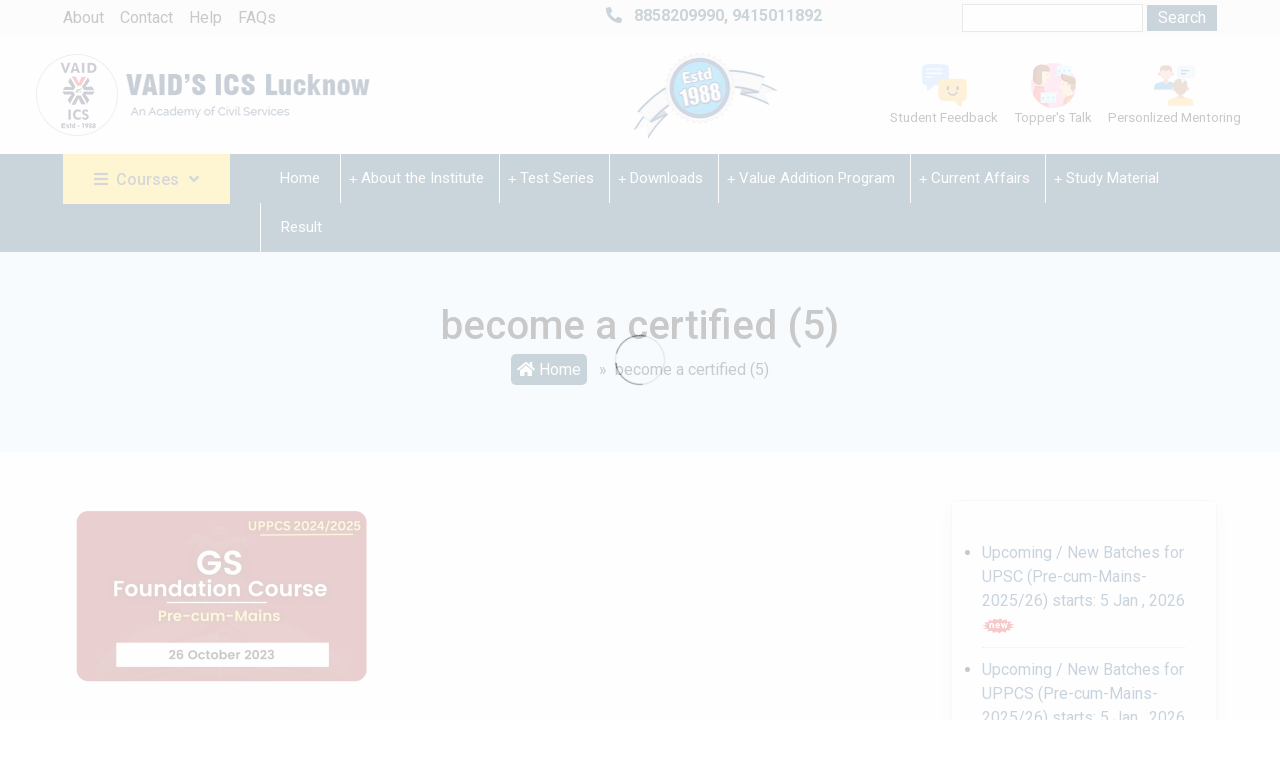

--- FILE ---
content_type: text/html; charset=UTF-8
request_url: https://www.vaidicslucknow.com/home/become-a-certified-5-2/
body_size: 10786
content:
<!DOCTYPE html>
<html lang="en">
<head>
<meta charset="utf-8">
<meta http-equiv="X-UA-Compatible" content="IE=edge">
<meta name="viewport" content="width=device-width, initial-scale=1">
<title>
become a certified (5) : : Vaid ICS Institute</title>
<!-- Google Tag Manager -->
<script>(function(w,d,s,l,i){w[l]=w[l]||[];w[l].push({'gtm.start':
new Date().getTime(),event:'gtm.js'});var f=d.getElementsByTagName(s)[0],
j=d.createElement(s),dl=l!='dataLayer'?'&l='+l:'';j.async=true;j.src=
'https://www.googletagmanager.com/gtm.js?id='+i+dl;f.parentNode.insertBefore(j,f);
})(window,document,'script','dataLayer','GTM-MJ5TRMV2');</script>
<!-- End Google Tag Manager -->
<meta charset="utf-8">
<meta http-equiv="X-UA-Compatible" content="IE=edge">
<meta name="viewport" content="width=device-width, initial-scale=1">
<meta name="author" content="Dr. P.M. Tripathi">
<meta name="owner" content="Dr. Pratyush Mani Tripathi" />   
<meta name="og:email" content="drpmtripathi.lucknow@gmail.com" />
<meta name="og:phone_number" content="+91 9415011892" />
<meta name="og:street-address" content="B-36, Sector-C Aliganj – Near Aliganj Post Office Lucknow – 226024 (U.P.), India" />
<meta name="og:locality" content="Aliganj" />
<meta name="og:region" content="Uttar Pradesh" />
<meta name="og:postal-code" content="226024" />
<meta name="og:country-name" content="INDIA" />
<meta name="category" content="IAS-PCS Coaching Institute" />
<meta name="site_name" content="Vaid ICS Lucknow - best IAS Coaching" />
<meta property="og:url" content="https://www.vaidicslucknow.com/" />
<meta name="google-site-verification" content="y5V1uN0xXRxcy4zxsl9G-4GFHK9z4VR5JU7vE4tOWGw" />
<link rel="icon" type="image/x-icon" href="https://vaidicslucknow.com/wp-content/themes/vaid-child/images/favicon.png">
<!-- Google tag (gtag.js) -->
<script async src="https://www.googletagmanager.com/gtag/js?id=G-1RL087LRHC"></script>
<script>
window.dataLayer = window.dataLayer || [];
function gtag(){dataLayer.push(arguments);}
gtag('js', new Date());
gtag('config', 'G-1RL087LRHC');
</script>
<!-- Google Web Fonts -->
<link rel="preconnect" href="https://fonts.gstatic.com">
<link href="https://fonts.googleapis.com/css2?family=Roboto:wght@400;500;700&display=swap" rel="stylesheet">  
<!-- Font Awesome -->
<link href="https://cdnjs.cloudflare.com/ajax/libs/font-awesome/5.10.0/css/all.min.css" rel="stylesheet">
<!-- SmartMenus core CSS (required) -->
<!-- <link href="https://www.vaidicslucknow.com/wp-content/themes/vaid-child/css/sm-core-css.css" rel="stylesheet" type="text/css" /> -->
<!-- "sm-blue" menu theme (optional, you can use your own CSS, too) -->
<!-- <link href="https://www.vaidicslucknow.com/wp-content/themes/vaid-child/css/sm-simple/sm-simple.css" rel="stylesheet" type="text/css" /> -->    
<!-- Libraries Stylesheet -->
<!-- <link href="https://www.vaidicslucknow.com/wp-content/themes/vaid-child/lib/animate/animate.min.css" rel="stylesheet"> -->
<!-- <link href="https://www.vaidicslucknow.com/wp-content/themes/vaid-child/lib/owlcarousel/assets/owl.carousel.min.css" rel="stylesheet"> -->
<!-- Customized Bootstrap Stylesheet -->
<!-- <link href="https://www.vaidicslucknow.com/wp-content/themes/vaid-child/css/style.css" rel="stylesheet"> -->
<!-- Customized Bootstrap Stylesheet -->
<!-- <link href="https://www.vaidicslucknow.com/wp-content/themes/vaid-child/style.css" rel="stylesheet"> -->
<!-- JavaScript Libraries -->
<script src='//www.vaidicslucknow.com/wp-content/cache/wpfc-minified/6l3nkocl/8bwbd.js' type="text/javascript"></script>
<!-- <script src="https://www.vaidicslucknow.com/wp-content/themes/vaid-child/js/jquery.min.js"></script> -->
<!-- <link rel="stylesheet" href="https://www.vaidicslucknow.com/wp-content/themes/vaid-child/theme/marque/css/jquery.jConveyorTicker.min.css"> -->
<link rel="stylesheet" type="text/css" href="//www.vaidicslucknow.com/wp-content/cache/wpfc-minified/6nxbrdwk/8bwbd.css" media="all"/>
<style>
.ht-75{height:75px;overflow:hidden;}
.h-170{height:170px;}
.w-100{width:100%;}
</style>
<style id='global-styles-inline-css' type='text/css'>
:root{--wp--preset--aspect-ratio--square: 1;--wp--preset--aspect-ratio--4-3: 4/3;--wp--preset--aspect-ratio--3-4: 3/4;--wp--preset--aspect-ratio--3-2: 3/2;--wp--preset--aspect-ratio--2-3: 2/3;--wp--preset--aspect-ratio--16-9: 16/9;--wp--preset--aspect-ratio--9-16: 9/16;--wp--preset--color--black: #000000;--wp--preset--color--cyan-bluish-gray: #abb8c3;--wp--preset--color--white: #ffffff;--wp--preset--color--pale-pink: #f78da7;--wp--preset--color--vivid-red: #cf2e2e;--wp--preset--color--luminous-vivid-orange: #ff6900;--wp--preset--color--luminous-vivid-amber: #fcb900;--wp--preset--color--light-green-cyan: #7bdcb5;--wp--preset--color--vivid-green-cyan: #00d084;--wp--preset--color--pale-cyan-blue: #8ed1fc;--wp--preset--color--vivid-cyan-blue: #0693e3;--wp--preset--color--vivid-purple: #9b51e0;--wp--preset--gradient--vivid-cyan-blue-to-vivid-purple: linear-gradient(135deg,rgb(6,147,227) 0%,rgb(155,81,224) 100%);--wp--preset--gradient--light-green-cyan-to-vivid-green-cyan: linear-gradient(135deg,rgb(122,220,180) 0%,rgb(0,208,130) 100%);--wp--preset--gradient--luminous-vivid-amber-to-luminous-vivid-orange: linear-gradient(135deg,rgb(252,185,0) 0%,rgb(255,105,0) 100%);--wp--preset--gradient--luminous-vivid-orange-to-vivid-red: linear-gradient(135deg,rgb(255,105,0) 0%,rgb(207,46,46) 100%);--wp--preset--gradient--very-light-gray-to-cyan-bluish-gray: linear-gradient(135deg,rgb(238,238,238) 0%,rgb(169,184,195) 100%);--wp--preset--gradient--cool-to-warm-spectrum: linear-gradient(135deg,rgb(74,234,220) 0%,rgb(151,120,209) 20%,rgb(207,42,186) 40%,rgb(238,44,130) 60%,rgb(251,105,98) 80%,rgb(254,248,76) 100%);--wp--preset--gradient--blush-light-purple: linear-gradient(135deg,rgb(255,206,236) 0%,rgb(152,150,240) 100%);--wp--preset--gradient--blush-bordeaux: linear-gradient(135deg,rgb(254,205,165) 0%,rgb(254,45,45) 50%,rgb(107,0,62) 100%);--wp--preset--gradient--luminous-dusk: linear-gradient(135deg,rgb(255,203,112) 0%,rgb(199,81,192) 50%,rgb(65,88,208) 100%);--wp--preset--gradient--pale-ocean: linear-gradient(135deg,rgb(255,245,203) 0%,rgb(182,227,212) 50%,rgb(51,167,181) 100%);--wp--preset--gradient--electric-grass: linear-gradient(135deg,rgb(202,248,128) 0%,rgb(113,206,126) 100%);--wp--preset--gradient--midnight: linear-gradient(135deg,rgb(2,3,129) 0%,rgb(40,116,252) 100%);--wp--preset--font-size--small: 13px;--wp--preset--font-size--medium: 20px;--wp--preset--font-size--large: 36px;--wp--preset--font-size--x-large: 42px;--wp--preset--spacing--20: 0.44rem;--wp--preset--spacing--30: 0.67rem;--wp--preset--spacing--40: 1rem;--wp--preset--spacing--50: 1.5rem;--wp--preset--spacing--60: 2.25rem;--wp--preset--spacing--70: 3.38rem;--wp--preset--spacing--80: 5.06rem;--wp--preset--shadow--natural: 6px 6px 9px rgba(0, 0, 0, 0.2);--wp--preset--shadow--deep: 12px 12px 50px rgba(0, 0, 0, 0.4);--wp--preset--shadow--sharp: 6px 6px 0px rgba(0, 0, 0, 0.2);--wp--preset--shadow--outlined: 6px 6px 0px -3px rgb(255, 255, 255), 6px 6px rgb(0, 0, 0);--wp--preset--shadow--crisp: 6px 6px 0px rgb(0, 0, 0);}:where(.is-layout-flex){gap: 0.5em;}:where(.is-layout-grid){gap: 0.5em;}body .is-layout-flex{display: flex;}.is-layout-flex{flex-wrap: wrap;align-items: center;}.is-layout-flex > :is(*, div){margin: 0;}body .is-layout-grid{display: grid;}.is-layout-grid > :is(*, div){margin: 0;}:where(.wp-block-columns.is-layout-flex){gap: 2em;}:where(.wp-block-columns.is-layout-grid){gap: 2em;}:where(.wp-block-post-template.is-layout-flex){gap: 1.25em;}:where(.wp-block-post-template.is-layout-grid){gap: 1.25em;}.has-black-color{color: var(--wp--preset--color--black) !important;}.has-cyan-bluish-gray-color{color: var(--wp--preset--color--cyan-bluish-gray) !important;}.has-white-color{color: var(--wp--preset--color--white) !important;}.has-pale-pink-color{color: var(--wp--preset--color--pale-pink) !important;}.has-vivid-red-color{color: var(--wp--preset--color--vivid-red) !important;}.has-luminous-vivid-orange-color{color: var(--wp--preset--color--luminous-vivid-orange) !important;}.has-luminous-vivid-amber-color{color: var(--wp--preset--color--luminous-vivid-amber) !important;}.has-light-green-cyan-color{color: var(--wp--preset--color--light-green-cyan) !important;}.has-vivid-green-cyan-color{color: var(--wp--preset--color--vivid-green-cyan) !important;}.has-pale-cyan-blue-color{color: var(--wp--preset--color--pale-cyan-blue) !important;}.has-vivid-cyan-blue-color{color: var(--wp--preset--color--vivid-cyan-blue) !important;}.has-vivid-purple-color{color: var(--wp--preset--color--vivid-purple) !important;}.has-black-background-color{background-color: var(--wp--preset--color--black) !important;}.has-cyan-bluish-gray-background-color{background-color: var(--wp--preset--color--cyan-bluish-gray) !important;}.has-white-background-color{background-color: var(--wp--preset--color--white) !important;}.has-pale-pink-background-color{background-color: var(--wp--preset--color--pale-pink) !important;}.has-vivid-red-background-color{background-color: var(--wp--preset--color--vivid-red) !important;}.has-luminous-vivid-orange-background-color{background-color: var(--wp--preset--color--luminous-vivid-orange) !important;}.has-luminous-vivid-amber-background-color{background-color: var(--wp--preset--color--luminous-vivid-amber) !important;}.has-light-green-cyan-background-color{background-color: var(--wp--preset--color--light-green-cyan) !important;}.has-vivid-green-cyan-background-color{background-color: var(--wp--preset--color--vivid-green-cyan) !important;}.has-pale-cyan-blue-background-color{background-color: var(--wp--preset--color--pale-cyan-blue) !important;}.has-vivid-cyan-blue-background-color{background-color: var(--wp--preset--color--vivid-cyan-blue) !important;}.has-vivid-purple-background-color{background-color: var(--wp--preset--color--vivid-purple) !important;}.has-black-border-color{border-color: var(--wp--preset--color--black) !important;}.has-cyan-bluish-gray-border-color{border-color: var(--wp--preset--color--cyan-bluish-gray) !important;}.has-white-border-color{border-color: var(--wp--preset--color--white) !important;}.has-pale-pink-border-color{border-color: var(--wp--preset--color--pale-pink) !important;}.has-vivid-red-border-color{border-color: var(--wp--preset--color--vivid-red) !important;}.has-luminous-vivid-orange-border-color{border-color: var(--wp--preset--color--luminous-vivid-orange) !important;}.has-luminous-vivid-amber-border-color{border-color: var(--wp--preset--color--luminous-vivid-amber) !important;}.has-light-green-cyan-border-color{border-color: var(--wp--preset--color--light-green-cyan) !important;}.has-vivid-green-cyan-border-color{border-color: var(--wp--preset--color--vivid-green-cyan) !important;}.has-pale-cyan-blue-border-color{border-color: var(--wp--preset--color--pale-cyan-blue) !important;}.has-vivid-cyan-blue-border-color{border-color: var(--wp--preset--color--vivid-cyan-blue) !important;}.has-vivid-purple-border-color{border-color: var(--wp--preset--color--vivid-purple) !important;}.has-vivid-cyan-blue-to-vivid-purple-gradient-background{background: var(--wp--preset--gradient--vivid-cyan-blue-to-vivid-purple) !important;}.has-light-green-cyan-to-vivid-green-cyan-gradient-background{background: var(--wp--preset--gradient--light-green-cyan-to-vivid-green-cyan) !important;}.has-luminous-vivid-amber-to-luminous-vivid-orange-gradient-background{background: var(--wp--preset--gradient--luminous-vivid-amber-to-luminous-vivid-orange) !important;}.has-luminous-vivid-orange-to-vivid-red-gradient-background{background: var(--wp--preset--gradient--luminous-vivid-orange-to-vivid-red) !important;}.has-very-light-gray-to-cyan-bluish-gray-gradient-background{background: var(--wp--preset--gradient--very-light-gray-to-cyan-bluish-gray) !important;}.has-cool-to-warm-spectrum-gradient-background{background: var(--wp--preset--gradient--cool-to-warm-spectrum) !important;}.has-blush-light-purple-gradient-background{background: var(--wp--preset--gradient--blush-light-purple) !important;}.has-blush-bordeaux-gradient-background{background: var(--wp--preset--gradient--blush-bordeaux) !important;}.has-luminous-dusk-gradient-background{background: var(--wp--preset--gradient--luminous-dusk) !important;}.has-pale-ocean-gradient-background{background: var(--wp--preset--gradient--pale-ocean) !important;}.has-electric-grass-gradient-background{background: var(--wp--preset--gradient--electric-grass) !important;}.has-midnight-gradient-background{background: var(--wp--preset--gradient--midnight) !important;}.has-small-font-size{font-size: var(--wp--preset--font-size--small) !important;}.has-medium-font-size{font-size: var(--wp--preset--font-size--medium) !important;}.has-large-font-size{font-size: var(--wp--preset--font-size--large) !important;}.has-x-large-font-size{font-size: var(--wp--preset--font-size--x-large) !important;}
/*# sourceURL=global-styles-inline-css */
</style>
</head>
<body class="attachment wp-singular attachment-template-default attachmentid-987 attachment-png wp-theme-vaid wp-child-theme-vaid-child wp-smart-body metaslider-plugin">
<!-- Topbar Start -->
<!-- Google Tag Manager (noscript) -->
<noscript><iframe src="https://www.googletagmanager.com/ns.html?id=GTM-MJ5TRMV2"
height="0" width="0" style="display:none;visibility:hidden"></iframe></noscript>
<!-- End Google Tag Manager (noscript) -->
<div class="container-fluid">
<div class="row bg-secondary py-1 px-xl-5">
<div class="col-lg-4 col-md-6 col-sm-6 d-none d-lg-block">
<div class="d-inline-flex align-items-center h-100">
<a class="text-body mr-3" href="">About</a>
<a class="text-body mr-3" href="">Contact</a>
<a class="text-body mr-3" href="">Help</a>
<a class="text-body mr-3" href="">FAQs</a>
</div>
</div>
<div class="col-lg-4 col-md-6 col-sm-6 text-center text-lg-right">
<div class="clearfix font-weight-bold">
<i class="fa fa-phone-alt blue-color mr-2"></i> 
<a href="tel:8858209990">8858209990</a>, 
<a href="tel:9415011892">9415011892</a>
</div>
</div>
<div class="col-lg-4 col-md-6 col-sm-6 text-center text-lg-right d-none d-sm-block">
<div class="d-inline-flex align-items-center">
<form role="search"  method="get" class="search-form" action="https://www.vaidicslucknow.com/">
<label for="search-form-1">Search&hellip;</label>
<input type="search" id="search-form-1" class="search-field" value="" name="s" />
<input type="submit" class="search-submit" value="Search" />
</form>
</div>                
</div>
</div>
<div class="row align-items-center bg-light d-lg-flex">
<div class="col-lg-12">
<nav class="navbar navbar-expand-lg navbar-light bg-light header-btn">
<a class="navbar-brand d-none d-lg-block mr-lg-5 pr-lg-5" href="https://www.vaidicslucknow.com/"><img src="https://www.vaidicslucknow.com/wp-content/themes/vaid-child/img/logo.png" class="mView" alt=""> </a>
<button class="navbar-toggler d-none" type="button" data-toggle="collapse" data-target="#navbarSupportedContent" aria-controls="navbarSupportedContent" aria-expanded="false" aria-label="Toggle navigation">
<span class="navbar-toggler-icon"></span>
</button>
<div class="clearfix d-none d-sm-block text-lg-right"><img class="img-fluid w-50" src="https://www.vaidicslucknow.com/wp-content/themes/vaid-child/img/estd-1988.gif" alt="Vaid ICS"></div>
<div class="navbar-collapse form-inline" id="navbarSupportedContent">
<div class="navbar-nav ml-auto py-0 d-lg-block">
<ul class="navbar-nav mr-auto tNav header-md-btn">
<li class="nav-item">
<a class="nav-link" href="https://vaidicslucknow.com/student-feedback/">
<img src="https://www.vaidicslucknow.com/wp-content/themes/vaid-child/images/feedback.png" class="nIco top-icon" alt=""> Student Feedback
</a>
</li>
<li class="nav-item">
<a class="nav-link" href="https://vaidicslucknow.com/toppers-talk/">
<img src="https://www.vaidicslucknow.com/wp-content/themes/vaid-child/images/chat.png" class="nIco top-icon" alt=""> Topper's Talk
</a>
</li>
<li class="nav-item">
<a class="nav-link" href="https://vaidicslucknow.com/personalized-mentoring/">
<img src="https://www.vaidicslucknow.com/wp-content/themes/vaid-child/images/mentor.png" class="nIco top-icon" alt=""> Personlized Mentoring
</a>
</li>
<!--<li class="nav-item">
<a class="nav-link" href="https://vaidicslucknow.com/civil-अनुसंधान/"><img src=>/img/icon-4.jpg" class="nIco" alt=""> Civil Anusandhan</a>
</li>
<li class="nav-item">
<a class="nav-link" href="https://vaidicslucknow.com/33-years-legacy/"><img src="/img/icon-5.jpg" class="nIco" alt=""> 33 Year's Legacy</a>
</li>-->
</ul>
</div>
</div>
</nav>
</div>           
</div>
</div>
<!-- Topbar End -->
<!-- Navbar Start -->
<div class="container-fluid bg-dark ">
<div class="row px-xl-5">
<div class="col-lg-2">
<a class="btn d-flex align-items-center justify-content-between bg-primary w-100 course-btn" data-toggle="collapse" href="#navbar-vertical" style="height: 50px; padding: 0 30px;">
<h6 class="text-dark m-0"><i class="fa fa-bars mr-2"></i>Courses</h6>
<i class="fa fa-angle-down text-dark"></i>
</a>
<nav class="collapse position-absolute navbar navbar-vertical navbar-light align-items-start p-0 bg-light" id="navbar-vertical" style="width: calc(100% - 30px); z-index: 999;">
<div class="navbar-nav w-100">
<ul id="nav" class="sm sm-simple nav navbar-nav courselist"><li id="menu-item-75" class="menu-item menu-item-type-custom menu-item-object-custom menu-item-has-children menu-item-75 dropdown"><a title="UPSC" href="#" data-toggle="dropdown" class="dropdown-toggle" aria-haspopup="true">UPSC <span class="caret"></span></a>
<ul role="menu" class=" dropdown-menu">
<li id="menu-item-298" class="menu-item menu-item-type-post_type menu-item-object-page menu-item-298"><a title="UPSC INFO" href="https://www.vaidicslucknow.com/upsc-info/">UPSC INFO</a></li>
<li id="menu-item-536" class="menu-item menu-item-type-post_type menu-item-object-page menu-item-536"><a title="UPSC BATCH INFO" href="https://www.vaidicslucknow.com/upsc-batch-info/">UPSC BATCH INFO</a></li>
</ul>
</li>
<li id="menu-item-76" class="menu-item menu-item-type-custom menu-item-object-custom menu-item-has-children menu-item-76 dropdown"><a title="UPPCS" href="#" data-toggle="dropdown" class="dropdown-toggle" aria-haspopup="true">UPPCS <span class="caret"></span></a>
<ul role="menu" class=" dropdown-menu">
<li id="menu-item-297" class="menu-item menu-item-type-post_type menu-item-object-page menu-item-297"><a title="UPPCS INFO" href="https://www.vaidicslucknow.com/uppcs-info/">UPPCS INFO</a></li>
<li id="menu-item-535" class="menu-item menu-item-type-post_type menu-item-object-page menu-item-535"><a title="UPPCS Batch Info" href="https://www.vaidicslucknow.com/uppcs-batch-info/">UPPCS Batch Info</a></li>
</ul>
</li>
<li id="menu-item-77" class="menu-item menu-item-type-custom menu-item-object-custom menu-item-has-children menu-item-77 dropdown"><a title="Optional Paper" href="#" data-toggle="dropdown" class="dropdown-toggle" aria-haspopup="true">Optional Paper <span class="caret"></span></a>
<ul role="menu" class=" dropdown-menu">
<li id="menu-item-580" class="menu-item menu-item-type-post_type menu-item-object-page menu-item-580"><a title="PUBLIC ADMINISTRATION" href="https://www.vaidicslucknow.com/public-administration/">PUBLIC ADMINISTRATION</a></li>
<li id="menu-item-120" class="menu-item menu-item-type-post_type menu-item-object-page menu-item-120"><a title="SOCIOLOGY" href="https://www.vaidicslucknow.com/sociology/">SOCIOLOGY</a></li>
<li id="menu-item-121" class="menu-item menu-item-type-post_type menu-item-object-page menu-item-121"><a title="ANTHROPOLOGY" href="https://www.vaidicslucknow.com/anthropology/">ANTHROPOLOGY</a></li>
<li id="menu-item-119" class="menu-item menu-item-type-post_type menu-item-object-page menu-item-119"><a title="PSIR" href="https://www.vaidicslucknow.com/psir/">PSIR</a></li>
<li id="menu-item-118" class="menu-item menu-item-type-post_type menu-item-object-page menu-item-118"><a title="GEOGPRAPHY" href="https://www.vaidicslucknow.com/geogpraphy/">GEOGPRAPHY</a></li>
</ul>
</li>
<li id="menu-item-129" class="menu-item menu-item-type-post_type menu-item-object-page menu-item-129"><a title="PCS J coaching in lucknow" href="https://www.vaidicslucknow.com/pcs-j/">PCS J coaching in lucknow</a></li>
<li id="menu-item-2025" class="menu-item menu-item-type-custom menu-item-object-custom menu-item-2025"><a title="Online Course" target="_blank" href="https://www.vaidsicslucknow.com/">Online Course</a></li>
</ul>                        
</div>
</nav>
</div>
<div class="col-lg-10">
<nav id="main-nav" class="navbar navbar-expand-lg bg-dark navbar-dark py-2 py-lg-0 px-0 mb-0">
<a class="text-decoration-none d-block d-lg-none" href="https://www.vaidicslucknow.com/">
<img src="https://www.vaidicslucknow.com/wp-content/themes/vaid-child/img/logo.png" class="mView bg-white rounded" alt="" />
</a>
<button type="button" class="navbar-toggler" data-toggle="collapse" data-target="#navbarCollapse">
<span class="navbar-toggler-icon"></span>
</button>
<div class="collapse navbar-collapse justify-content-between" id="navbarCollapse">
<div class="navbar-nav mr-auto py-0">
<div id="bs-navbar-collapse-1" class="justify-content-end"><ul id="main-menu" class="sm sm-simple"><li id="menu-item-157" class="menu-item menu-item-type-custom menu-item-object-custom menu-item-157"><a href="/">Home</a></li>
<li id="menu-item-144" class="menu-item menu-item-type-custom menu-item-object-custom menu-item-has-children menu-item-144"><a>About the Institute</a>
<ul class="sub-menu">
<li id="menu-item-156" class="menu-item menu-item-type-post_type menu-item-object-page menu-item-156"><a href="https://www.vaidicslucknow.com/read-about-us/">Read About Us</a></li>
<li id="menu-item-155" class="menu-item menu-item-type-post_type menu-item-object-page menu-item-155"><a href="https://www.vaidicslucknow.com/why-vaids-ics/">Why Vaid’s ICS</a></li>
<li id="menu-item-154" class="menu-item menu-item-type-post_type menu-item-object-page menu-item-154"><a href="https://www.vaidicslucknow.com/answer-writing-essay-writing/">Answer writing / Essay writing</a></li>
<li id="menu-item-153" class="menu-item menu-item-type-post_type menu-item-object-page menu-item-153"><a href="https://www.vaidicslucknow.com/our-achievements/">Our Achievements</a></li>
</ul>
</li>
<li id="menu-item-159" class="menu-item menu-item-type-custom menu-item-object-custom menu-item-has-children menu-item-159"><a>Test Series</a>
<ul class="sub-menu">
<li id="menu-item-160" class="menu-item menu-item-type-custom menu-item-object-custom menu-item-160"><a href="https://www.vaidicslucknow.com/upsc-2024-test-series/">UPSC 2025</a></li>
<li id="menu-item-166" class="menu-item menu-item-type-custom menu-item-object-custom menu-item-166"><a href="https://www.vaidicslucknow.com/uppcs-2024-test-series/">UPPCS 2025</a></li>
<li id="menu-item-184" class="menu-item menu-item-type-post_type menu-item-object-page menu-item-184"><a href="https://www.vaidicslucknow.com/pcs-j-apo-test-series/">PCS-J/APO 2025</a></li>
</ul>
</li>
<li id="menu-item-206" class="menu-item menu-item-type-custom menu-item-object-custom menu-item-has-children menu-item-206"><a>Downloads</a>
<ul class="sub-menu">
<li id="menu-item-207" class="menu-item menu-item-type-custom menu-item-object-custom menu-item-has-children menu-item-207"><a>Syllabus</a>
<ul class="sub-menu">
<li id="menu-item-244" class="menu-item menu-item-type-post_type menu-item-object-page menu-item-244"><a href="https://www.vaidicslucknow.com/upsc-syllabus/">UPSC (Syllabus)</a></li>
<li id="menu-item-243" class="menu-item menu-item-type-post_type menu-item-object-page menu-item-243"><a href="https://www.vaidicslucknow.com/state-pcs-syllabus/">State PCS (Syllabus)</a></li>
<li id="menu-item-242" class="menu-item menu-item-type-post_type menu-item-object-page menu-item-242"><a href="https://www.vaidicslucknow.com/optional-paper-syllabus/">Optional Paper (Syllabus)</a></li>
</ul>
</li>
<li id="menu-item-208" class="menu-item menu-item-type-custom menu-item-object-custom menu-item-has-children menu-item-208"><a>Previous Year Paper</a>
<ul class="sub-menu">
<li id="menu-item-241" class="menu-item menu-item-type-post_type menu-item-object-page menu-item-241"><a href="https://www.vaidicslucknow.com/upsc-previous-year-paper/">UPSC (Previous Year Paper)</a></li>
<li id="menu-item-240" class="menu-item menu-item-type-post_type menu-item-object-page menu-item-240"><a href="https://www.vaidicslucknow.com/state-pcs-previous-year-paper/">Download UPPCS (Previous Year Papers)-Pre &#038; Mains in Hindi/Download UPPCS Mains GS Papers 2024</a></li>
<li id="menu-item-239" class="menu-item menu-item-type-post_type menu-item-object-page menu-item-239"><a href="https://www.vaidicslucknow.com/optional-paper-previous-year-paper/">Download all Optional Papers -2025 (Previous Year Paper)/UPSC Mains  Optional 2025</a></li>
</ul>
</li>
<li id="menu-item-223" class="menu-item menu-item-type-post_type menu-item-object-page menu-item-223"><a href="https://www.vaidicslucknow.com/ncert/">NCERTs</a></li>
</ul>
</li>
<li id="menu-item-215" class="menu-item menu-item-type-custom menu-item-object-custom menu-item-has-children menu-item-215"><a>Value Addition Program</a>
<ul class="sub-menu">
<li id="menu-item-216" class="menu-item menu-item-type-post_type menu-item-object-page menu-item-216"><a href="https://www.vaidicslucknow.com/civil-%e0%a4%85%e0%a4%a8%e0%a5%81%e0%a4%b8%e0%a4%82%e0%a4%a7%e0%a4%be%e0%a4%a8/">Civil अनुसंधान</a></li>
<li id="menu-item-217" class="menu-item menu-item-type-post_type menu-item-object-page menu-item-217"><a href="https://www.vaidicslucknow.com/civil-%e0%a4%85%e0%a4%ad%e0%a5%8d%e0%a4%af%e0%a4%be%e0%a4%b8/">Civil अभ्यास</a></li>
<li id="menu-item-218" class="menu-item menu-item-type-post_type menu-item-object-page menu-item-218"><a href="https://www.vaidicslucknow.com/civil-%e0%a4%85%e0%a4%b2%e0%a4%82%e0%a4%95%e0%a4%be%e0%a4%b0/">Civil-अलंकार</a></li>
</ul>
</li>
<li id="menu-item-282" class="d-none menu-item menu-item-type-post_type menu-item-object-page menu-item-282"><a href="https://www.vaidicslucknow.com/new-batches/">New Batches</a></li>
<li id="menu-item-1494" class="menu-item menu-item-type-custom menu-item-object-custom menu-item-has-children menu-item-1494"><a href="#">Current Affairs</a>
<ul class="sub-menu">
<li id="menu-item-1524" class="menu-item menu-item-type-post_type menu-item-object-page menu-item-1524"><a href="https://www.vaidicslucknow.com/current-affairs/">Daily Current Affairs for UPSC</a></li>
<li id="menu-item-1495" class="menu-item menu-item-type-post_type menu-item-object-page menu-item-1495"><a href="https://www.vaidicslucknow.com/quizes/">Daily Quizes</a></li>
<li id="menu-item-1503" class="menu-item menu-item-type-post_type menu-item-object-page menu-item-1503"><a href="https://www.vaidicslucknow.com/monthly-magazine/">Monthly Magazine for UPSC Oct 2025 / UPSC Monthly Current Affairs in English &#038; Hindi/  Oct 2025</a></li>
</ul>
</li>
<li id="menu-item-1501" class="menu-item menu-item-type-custom menu-item-object-custom menu-item-has-children menu-item-1501"><a href="#">Study Material</a>
<ul class="sub-menu">
<li id="menu-item-1502" class="menu-item menu-item-type-post_type menu-item-object-page menu-item-1502"><a href="https://www.vaidicslucknow.com/gs-paper-1/">GS Paper-1</a></li>
<li id="menu-item-1731" class="menu-item menu-item-type-post_type menu-item-object-page menu-item-1731"><a href="https://www.vaidicslucknow.com/gs-paper-2/">GS Paper-2</a></li>
<li id="menu-item-1739" class="menu-item menu-item-type-post_type menu-item-object-page menu-item-1739"><a href="https://www.vaidicslucknow.com/gs-paper-3/">GS Paper-3</a></li>
<li id="menu-item-1738" class="menu-item menu-item-type-post_type menu-item-object-page menu-item-1738"><a href="https://www.vaidicslucknow.com/gs-paper-4/">GS Paper-4</a></li>
</ul>
</li>
<li id="menu-item-9844" class="menu-item menu-item-type-post_type menu-item-object-page menu-item-9844"><a href="https://www.vaidicslucknow.com/result/">Result</a></li>
</ul></div>            
</div>
<!--div class="navbar-nav ml-auto py-0 d-none d-lg-block">
<a href="" class="btn px-0">
<i class="fas fa-heart text-primary"></i>
<span class="badge text-secondary border border-secondary rounded-circle" style="padding-bottom: 2px;">0</span>
</a>
<a href="" class="btn px-0 ml-3">
<i class="fas fa-shopping-cart text-primary"></i>
<span class="badge text-secondary border border-secondary rounded-circle" style="padding-bottom: 2px;">0</span>
</a>
</div-->
</div>
</nav>
</div>
</div>
</div>
<!-- Navbar End -->
<section class="inner-page-head container-fluid bg-breadcrumb">
<h1 class="text-body">become a certified (5)</h1>
<div class="breadcrum-hldr">
<a href="https://www.vaidicslucknow.com/"><i class="fa fa-home"></i> Home</a>
<span class="text-body">&nbsp;&nbsp;»&nbsp;&nbsp;become a certified (5)</span>
</div>
</section>
<div class="container-fluid py-5">
<div class="row px-xl-5">
<div class="col-lg-9">
<div class="bg-light p-2">
<p class="attachment"><a href='https://www.vaidicslucknow.com/wp-content/uploads/2023/10/become-a-certified-5-1.png'><img fetchpriority="high" decoding="async" width="300" height="178" src="https://www.vaidicslucknow.com/wp-content/uploads/2023/10/become-a-certified-5-1-300x178.png" class="attachment-medium size-medium" alt="" srcset="https://www.vaidicslucknow.com/wp-content/uploads/2023/10/become-a-certified-5-1-300x178.png 300w, https://www.vaidicslucknow.com/wp-content/uploads/2023/10/become-a-certified-5-1-768x457.png 768w, https://www.vaidicslucknow.com/wp-content/uploads/2023/10/become-a-certified-5-1.png 940w" sizes="(max-width: 300px) 100vw, 300px" /></a></p>
<p>&nbsp;</p>
</div>
</div>
<div class="col-lg-3">
<div class="bg-light p-30 shadow border rounded">
<ul class="lnotes">
<li style="text-align: left;">
<a href="" target="_blank" rel="noopener">
Upcoming / New Batches for UPSC (Pre-cum-Mains-2025/26) starts: 5 Jan , 2026                                            </a> 
<img src="https://www.vaidicslucknow.com/wp-content/uploads/2023/07/new.gif" alt="" width="33" height="16">
</li>
<li style="text-align: left;">
<a href="" target="_blank" rel="noopener">
Upcoming / New Batches  for UPPCS (Pre-cum-Mains-2025/26) starts:   5 Jan , 2026                                            </a> 
<img src="https://www.vaidicslucknow.com/wp-content/uploads/2023/07/new.gif" alt="" width="33" height="16">
</li>
<li style="text-align: left;">
<a href="" target="_blank" rel="noopener">
New batches  for PCS-J (Pre-cum-Mains-2025/26) Starts :  5  Jan , 2026                                            </a> 
<img src="https://www.vaidicslucknow.com/wp-content/uploads/2023/07/new.gif" alt="" width="33" height="16">
</li>
<li style="text-align: left;">
<a href="" target="_blank" rel="noopener">
UP APO /PCS J Prelims/Mains  Mock Test Series -2025-26 Starts from 8 Nov , 2025                                            </a> 
<img src="https://www.vaidicslucknow.com/wp-content/uploads/2023/07/new.gif" alt="" width="33" height="16">
</li>
<li style="text-align: left;">
<a href="https://www.vaidicslucknow.com/wp-content/uploads/2026/01/up-crash.jpg" target="_blank" rel="noopener">
CRASH COURSE UPPCS PRE 2026 : Join from 8th Jan 2026                                            </a> 
</li>
<li style="text-align: left;">
<a href="https://www.vaidicslucknow.com/wp-content/uploads/2026/01/2022-uppcs-j-Law-GK.pdf" target="_blank" rel="noopener">
Download UPPCS J Previous Years Papers-2018-2022                                            </a> 
<img src="https://www.vaidicslucknow.com/wp-content/uploads/2026/01/2018-uppcs-j.pdf" alt="" width="33" height="16">
</li>
<li style="text-align: left;">
<a href="https://www.vaidicslucknow.com/wp-content/uploads/2025/11/nw-UPSC-Pre-Mock-Test-Schedule-2026.pdf" target="_blank" rel="noopener">
UPSC Pre Mock  Test Series -2025-26 Starts  from 15th Nov 2025                                            </a> 
</li>
<li style="text-align: left;">
<a href="https://www.vaidicslucknow.com/wp-content/uploads/2025/06/UPPCS-Mains-2024-Essay-Paper.pdf" target="_blank" rel="noopener">
Download UPPCS Mains 2024 Essay Paper in hindi                                            </a> 
</li>
<li style="text-align: left;">
<a href="https://www.vaidicslucknow.com/wp-content/uploads/2025/12/nw-Schedule-UPPCS-Mains-Test-Series-2025.pdf" target="_blank" rel="noopener">
UPPCS Mains Mock Test Series 2025                                            </a> 
</li>
<li style="text-align: left;">
<a href="https://www.vaidicslucknow.com/wp-content/uploads/2024/10/UPSc-nia-1.jpg" target="_blank" rel="noopener">
UPSC -CBI PP & NIA  result 2023                                            </a> 
</li>
<li style="text-align: left;">
<a href="https://www.vaidicslucknow.com/wp-content/uploads/2025/06/UPPCS-Mains-2024-Hindi-Paper.pdf" target="_blank" rel="noopener">
Download UPPCS Mains 2024  Hindi Paper in hindi                                            </a> 
</li>
<li style="text-align: left;">
<a href="https://www.vaidicslucknow.com/wp-content/uploads/2025/12/UPPCS-Pre-Mock-Test-Schedule-2026.pdf" target="_blank" rel="noopener">
UPPCS Pre 2026  Mock test Series                                             </a> 
</li>
<li style="text-align: left;">
<a href="" target="_blank" rel="noopener">
UPPCS Mains Mock Test Series 2025:  Starts from 8th Nov, 2025                                            </a> 
</li>
<li style="text-align: left;">
<a href="https://www.vaidicslucknow.com/wp-content/uploads/2024/12/UPPCS-2024-Pre-question-paper-download.pdf" target="_blank" rel="noopener">
Download UPPCS PRE 2024 QUESTION PAPER  in Hindi                                            </a> 
</li>
<li style="text-align: left;">
<a href="https://www.vaidicslucknow.com/wp-content/uploads/2025/10/Monthly-Legal-Current-Sep-25-Eng.pdf" target="_blank" rel="noopener">
Monthly Legal Current Affairs Magazine: Sep 2025                                            </a> 
</li>
</ul>
</div>
</div>
</div>
</div>
<section class="position-relative py-2 mt-5 bg-warning">
<div class="container-fluid">
<div class="js-conveyor-example">
<ul>
<li>
<span class="fw-bold ">
<a href="" target="_blank" rel="noopener">
Upcoming / New Batches for UPSC (Pre-cum-Mains-2025/26) starts: 5 Jan , 2026                                </a> 
<img src="https://www.vaidicslucknow.com/wp-content/uploads/2023/07/new.gif" alt="" width="33" height="16">
</span>
</li>
<li>
<span class="fw-bold ">
<a href="" target="_blank" rel="noopener">
Upcoming / New Batches  for UPPCS (Pre-cum-Mains-2025/26) starts:   5 Jan , 2026                                </a> 
<img src="https://www.vaidicslucknow.com/wp-content/uploads/2023/07/new.gif" alt="" width="33" height="16">
</span>
</li>
<li>
<span class="fw-bold ">
<a href="" target="_blank" rel="noopener">
New batches  for PCS-J (Pre-cum-Mains-2025/26) Starts :  5  Jan , 2026                                </a> 
<img src="https://www.vaidicslucknow.com/wp-content/uploads/2023/07/new.gif" alt="" width="33" height="16">
</span>
</li>
<li>
<span class="fw-bold ">
<a href="" target="_blank" rel="noopener">
UP APO /PCS J Prelims/Mains  Mock Test Series -2025-26 Starts from 8 Nov , 2025                                </a> 
<img src="https://www.vaidicslucknow.com/wp-content/uploads/2023/07/new.gif" alt="" width="33" height="16">
</span>
</li>
<li>
<span class="fw-bold ">
<a href="https://www.vaidicslucknow.com/wp-content/uploads/2026/01/up-crash.jpg" target="_blank" rel="noopener">
CRASH COURSE UPPCS PRE 2026 : Join from 8th Jan 2026                                </a> 
</span>
</li>
<li>
<span class="fw-bold ">
<a href="https://www.vaidicslucknow.com/wp-content/uploads/2026/01/2022-uppcs-j-Law-GK.pdf" target="_blank" rel="noopener">
Download UPPCS J Previous Years Papers-2018-2022                                </a> 
<img src="https://www.vaidicslucknow.com/wp-content/uploads/2026/01/2018-uppcs-j.pdf" alt="" width="33" height="16">
</span>
</li>
<li>
<span class="fw-bold ">
<a href="https://www.vaidicslucknow.com/wp-content/uploads/2025/11/nw-UPSC-Pre-Mock-Test-Schedule-2026.pdf" target="_blank" rel="noopener">
UPSC Pre Mock  Test Series -2025-26 Starts  from 15th Nov 2025                                </a> 
</span>
</li>
<li>
<span class="fw-bold ">
<a href="https://www.vaidicslucknow.com/wp-content/uploads/2025/06/UPPCS-Mains-2024-Essay-Paper.pdf" target="_blank" rel="noopener">
Download UPPCS Mains 2024 Essay Paper in hindi                                </a> 
</span>
</li>
<li>
<span class="fw-bold ">
<a href="https://www.vaidicslucknow.com/wp-content/uploads/2025/12/nw-Schedule-UPPCS-Mains-Test-Series-2025.pdf" target="_blank" rel="noopener">
UPPCS Mains Mock Test Series 2025                                </a> 
</span>
</li>
<li>
<span class="fw-bold ">
<a href="https://www.vaidicslucknow.com/wp-content/uploads/2024/10/UPSc-nia-1.jpg" target="_blank" rel="noopener">
UPSC -CBI PP & NIA  result 2023                                </a> 
</span>
</li>
<li>
<span class="fw-bold ">
<a href="https://www.vaidicslucknow.com/wp-content/uploads/2025/06/UPPCS-Mains-2024-Hindi-Paper.pdf" target="_blank" rel="noopener">
Download UPPCS Mains 2024  Hindi Paper in hindi                                </a> 
</span>
</li>
<li>
<span class="fw-bold ">
<a href="https://www.vaidicslucknow.com/wp-content/uploads/2025/12/UPPCS-Pre-Mock-Test-Schedule-2026.pdf" target="_blank" rel="noopener">
UPPCS Pre 2026  Mock test Series                                 </a> 
</span>
</li>
<li>
<span class="fw-bold ">
<a href="" target="_blank" rel="noopener">
UPPCS Mains Mock Test Series 2025:  Starts from 8th Nov, 2025                                </a> 
</span>
</li>
<li>
<span class="fw-bold ">
<a href="https://www.vaidicslucknow.com/wp-content/uploads/2024/12/UPPCS-2024-Pre-question-paper-download.pdf" target="_blank" rel="noopener">
Download UPPCS PRE 2024 QUESTION PAPER  in Hindi                                </a> 
</span>
</li>
<li>
<span class="fw-bold ">
<a href="https://www.vaidicslucknow.com/wp-content/uploads/2025/10/Monthly-Legal-Current-Sep-25-Eng.pdf" target="_blank" rel="noopener">
Monthly Legal Current Affairs Magazine: Sep 2025                                </a> 
</span>
</li>
</ul>
</div>
</div>
</section>
<!-- Footer Start -->
<div class="container-fluid bg-dark text-secondary pt-0 font-15">
<div class="row px-xl-5 pt-5">
<div class="col-lg-4 col-md-12 mb-5 pr-3 pr-xl-5">
<h5 class="text-secondary text-uppercase mb-4">Get In Touch</h5>
<p class="mb-2"><i class="fa fa-map-marker text-primary mr-3"></i>B-36, Sector-C, Aliganj – Near Aliganj, Post Office Lucknow – 226024 (U.P.) India</p>
<p class="mb-2"><i class="fa fa-envelope text-primary mr-3"></i>vaidsicslucknow1@gmail.com</p>
<p class="mb-0"><i class="fa fa-phone text-primary mr-3"></i>+91 8858209990, +91 9415011892</p>
</div>
<div class="col-lg-8 col-md-12">
<div class="row">
<div class="col-md-4 mb-5">
<h5 class="text-secondary text-uppercase mb-4">Quick Links</h5>
<div class="d-flex flex-column justify-content-start">
<a class="text-secondary mb-2" href="/newsite"><i class="fa fa-angle-right mr-2"></i>Home</a>
<a class="text-secondary mb-2" href="read-about-us"><i class="fa fa-angle-right mr-2"></i>About us</a>
<a class="text-secondary mb-2" href="why-vaids-ics"><i class="fa fa-angle-right mr-2"></i>Why Vaid’s ICS</a>
<a class="text-secondary mb-2" href="our-achievements"><i class="fa fa-angle-right mr-2"></i>Our Achievements</a>
<a class="text-secondary mb-2" href="optional-paper"><i class="fa fa-angle-right mr-2"></i>Optional Paper</a>
<a class="text-secondary mb-2" href="new-batches"><i class="fa fa-angle-right mr-2"></i>New Batches</a>
</div>
</div>
<div class="col-md-4 mb-5">
<h5 class="text-secondary text-uppercase mb-4">Courses</h5>
<div class="d-flex flex-column justify-content-start">
<a class="text-secondary mb-2" href="upsc-batch-info"><i class="fa fa-angle-right mr-2"></i>UPSC</a>
<a class="text-secondary mb-2" href="uppcs-batch-info"><i class="fa fa-angle-right mr-2"></i>UPPCS</a>
<a class="text-secondary mb-2" href="https://www.vaidicslucknow.com/pcsj-online"><i class="fa fa-angle-right mr-2"></i>PCS-J</a>
<a class="text-secondary mb-2" href="public-administration"><i class="fa fa-angle-right mr-2"></i>PUBLIC ADMINISTRATION</a>
<a class="text-secondary mb-2" href="sociology"><i class="fa fa-angle-right mr-2"></i>SOCIOLOGY</a>
<a class="text-secondary mb-2" href="anthropology"><i class="fa fa-angle-right mr-2"></i>ANTHROPOLOGY</a>
<a class="text-secondary mb-2" href="psir"><i class="fa fa-angle-right mr-2"></i>PSIR</a>
<a class="text-secondary mb-2" href="geogpraphy"><i class="fa fa-angle-right mr-2"></i>GEOGPRAPHY</a>
</div>
</div>
<div class="col-md-4 mb-5">
<h5 class="text-secondary text-uppercase mb-4">Newsletter</h5>
<p>Subscribe now for latest updates.</p>
<form action="">
<div class="input-group">
<input type="text" class="form-control" placeholder="Your Email Address">
<div class="input-group-append">
<button class="btn btn-primary">Sign Up</button>
</div>
</div>
</form>
<h6 class="text-secondary text-uppercase mt-4 mb-3">Follow Us</h6>
<div class="d-flex">
<a class="btn btn-primary btn-square mr-2" href=""><i class="fab fa-twitter"></i></a>
<a class="btn btn-primary btn-square mr-2" href=""><i class="fab fa-facebook-f"></i></a>
<a class="btn btn-primary btn-square mr-2" href=""><i class="fab fa-linkedin-in"></i></a>
<a class="btn btn-primary btn-square" href=""><i class="fab fa-instagram"></i></a>
</div>
</div>
</div>
</div>
</div>
<div class="row border-top mx-xl-5 py-4" style="border-color: rgba(256, 256, 256, .1) !important;">
<div class="col-md-6 px-xl-0">
<p class="mb-md-0 text-center text-md-left text-secondary">
&copy; <a class="text-primary" href="https://vaidicslucknow.com/">www.vaidicslucknow.com</a>. All Rights Reserved. 
</p>
</div>
<div class="col-md-6 px-xl-0 text-center text-md-right">
</div>
</div>
</div>
<!-- Footer End -->
<!-- Back to Top -->
<a href="#" class="btn btn-primary back-to-top"><i class="fa fa-angle-double-up"></i></a>
<!-- SmartMenus jQuery plugin -->
<script type="text/javascript" src="https://www.vaidicslucknow.com/wp-content/themes/vaid-child/js/jquery.smartmenus.js"></script>
<!-- SmartMenus jQuery init -->
<script type="text/javascript">
$(function() {
$('#main-menu').smartmenus({
subMenusSubOffsetX: 1,
subMenusSubOffsetY: -8
});
$('#nav').smartmenus({
subMenusSubOffsetX: 1,
subMenusSubOffsetY: -8
});
});
</script>
<script src="https://www.vaidicslucknow.com/wp-content/themes/vaid-child/js/bootstrap.bundle.js"></script>
<!--<script src="/js/bootstrap-dropdownhover.min.js"></script>-->
<script src="https://www.vaidicslucknow.com/wp-content/themes/vaid-child/lib/easing/easing.min.js"></script>
<script src="https://www.vaidicslucknow.com/wp-content/themes/vaid-child/lib/owlcarousel/owl.carousel.min.js"></script>
<script>
$(document).ready(function(){
$('.submenu').hover(function(){ 
$(this).addClass('show');
//  $('.dropdown-toggle', this).trigger('click'); 
});
});     
</script>
<script type="text/javascript" src="https://www.vaidicslucknow.com/wp-content/themes/vaid-child/theme/marque/js/jquery.jConveyorTicker.min.js"></script>
<script type="text/javascript">
$(function () {
$('.js-conveyor-example').jConveyorTicker({reverse_elm: true});
});
</script>
<!-- Template Javascript -->
<script src="https://www.vaidicslucknow.com/wp-content/themes/vaid-child/js/main.js"></script>
</body>
</html><meta name='robots' content='max-image-preview:large' />
<link rel="alternate" type="application/rss+xml" title="Vaid ICS Institute &raquo; become a certified (5) Comments Feed" href="https://www.vaidicslucknow.com/home/become-a-certified-5-2/feed/" />
<link rel="alternate" title="oEmbed (JSON)" type="application/json+oembed" href="https://www.vaidicslucknow.com/wp-json/oembed/1.0/embed?url=https%3A%2F%2Fwww.vaidicslucknow.com%2Fhome%2Fbecome-a-certified-5-2%2F" />
<link rel="alternate" title="oEmbed (XML)" type="text/xml+oembed" href="https://www.vaidicslucknow.com/wp-json/oembed/1.0/embed?url=https%3A%2F%2Fwww.vaidicslucknow.com%2Fhome%2Fbecome-a-certified-5-2%2F&#038;format=xml" />
<style id='wp-img-auto-sizes-contain-inline-css' type='text/css'>
img:is([sizes=auto i],[sizes^="auto," i]){contain-intrinsic-size:3000px 1500px}
/*# sourceURL=wp-img-auto-sizes-contain-inline-css */
</style>
<!-- <link rel='stylesheet' id='wsp-main-style-css' href='https://www.vaidicslucknow.com/wp-content/plugins/wp-smart-preloader/assets/css/wsp-front-preloader.css?ver=1.15.3' type='text/css' media='all' /> -->
<!-- <link rel='stylesheet' id='wsp-style-css' href='https://www.vaidicslucknow.com/wp-content/plugins/wp-smart-preloader/assets/css/wsp-smart-preload-style.css?ver=1.15.3' type='text/css' media='all' /> -->
<link rel="stylesheet" type="text/css" href="//www.vaidicslucknow.com/wp-content/cache/wpfc-minified/6z8o69m8/8bwet.css" media="all"/>
<style id='wp-block-library-inline-css' type='text/css'>
:root{--wp-block-synced-color:#7a00df;--wp-block-synced-color--rgb:122,0,223;--wp-bound-block-color:var(--wp-block-synced-color);--wp-editor-canvas-background:#ddd;--wp-admin-theme-color:#007cba;--wp-admin-theme-color--rgb:0,124,186;--wp-admin-theme-color-darker-10:#006ba1;--wp-admin-theme-color-darker-10--rgb:0,107,160.5;--wp-admin-theme-color-darker-20:#005a87;--wp-admin-theme-color-darker-20--rgb:0,90,135;--wp-admin-border-width-focus:2px}@media (min-resolution:192dpi){:root{--wp-admin-border-width-focus:1.5px}}.wp-element-button{cursor:pointer}:root .has-very-light-gray-background-color{background-color:#eee}:root .has-very-dark-gray-background-color{background-color:#313131}:root .has-very-light-gray-color{color:#eee}:root .has-very-dark-gray-color{color:#313131}:root .has-vivid-green-cyan-to-vivid-cyan-blue-gradient-background{background:linear-gradient(135deg,#00d084,#0693e3)}:root .has-purple-crush-gradient-background{background:linear-gradient(135deg,#34e2e4,#4721fb 50%,#ab1dfe)}:root .has-hazy-dawn-gradient-background{background:linear-gradient(135deg,#faaca8,#dad0ec)}:root .has-subdued-olive-gradient-background{background:linear-gradient(135deg,#fafae1,#67a671)}:root .has-atomic-cream-gradient-background{background:linear-gradient(135deg,#fdd79a,#004a59)}:root .has-nightshade-gradient-background{background:linear-gradient(135deg,#330968,#31cdcf)}:root .has-midnight-gradient-background{background:linear-gradient(135deg,#020381,#2874fc)}:root{--wp--preset--font-size--normal:16px;--wp--preset--font-size--huge:42px}.has-regular-font-size{font-size:1em}.has-larger-font-size{font-size:2.625em}.has-normal-font-size{font-size:var(--wp--preset--font-size--normal)}.has-huge-font-size{font-size:var(--wp--preset--font-size--huge)}.has-text-align-center{text-align:center}.has-text-align-left{text-align:left}.has-text-align-right{text-align:right}.has-fit-text{white-space:nowrap!important}#end-resizable-editor-section{display:none}.aligncenter{clear:both}.items-justified-left{justify-content:flex-start}.items-justified-center{justify-content:center}.items-justified-right{justify-content:flex-end}.items-justified-space-between{justify-content:space-between}.screen-reader-text{border:0;clip-path:inset(50%);height:1px;margin:-1px;overflow:hidden;padding:0;position:absolute;width:1px;word-wrap:normal!important}.screen-reader-text:focus{background-color:#ddd;clip-path:none;color:#444;display:block;font-size:1em;height:auto;left:5px;line-height:normal;padding:15px 23px 14px;text-decoration:none;top:5px;width:auto;z-index:100000}html :where(.has-border-color){border-style:solid}html :where([style*=border-top-color]){border-top-style:solid}html :where([style*=border-right-color]){border-right-style:solid}html :where([style*=border-bottom-color]){border-bottom-style:solid}html :where([style*=border-left-color]){border-left-style:solid}html :where([style*=border-width]){border-style:solid}html :where([style*=border-top-width]){border-top-style:solid}html :where([style*=border-right-width]){border-right-style:solid}html :where([style*=border-bottom-width]){border-bottom-style:solid}html :where([style*=border-left-width]){border-left-style:solid}html :where(img[class*=wp-image-]){height:auto;max-width:100%}:where(figure){margin:0 0 1em}html :where(.is-position-sticky){--wp-admin--admin-bar--position-offset:var(--wp-admin--admin-bar--height,0px)}@media screen and (max-width:600px){html :where(.is-position-sticky){--wp-admin--admin-bar--position-offset:0px}}
/*wp_block_styles_on_demand_placeholder:697bc12317d64*/
/*# sourceURL=wp-block-library-inline-css */
</style>
<style id='classic-theme-styles-inline-css' type='text/css'>
/*! This file is auto-generated */
.wp-block-button__link{color:#fff;background-color:#32373c;border-radius:9999px;box-shadow:none;text-decoration:none;padding:calc(.667em + 2px) calc(1.333em + 2px);font-size:1.125em}.wp-block-file__button{background:#32373c;color:#fff;text-decoration:none}
/*# sourceURL=/wp-includes/css/classic-themes.min.css */
</style>
<!-- <link rel='stylesheet' id='contact-form-7-css' href='https://www.vaidicslucknow.com/wp-content/plugins/contact-form-7/includes/css/styles.css?ver=6.1.3' type='text/css' media='all' /> -->
<link rel="stylesheet" type="text/css" href="//www.vaidicslucknow.com/wp-content/cache/wpfc-minified/k1pxt084/8bwbd.css" media="all"/>
<script type="text/javascript" src="https://www.vaidicslucknow.com/wp-includes/js/jquery/jquery.min.js?ver=3.7.1" id="jquery-core-js"></script>
<script type="text/javascript" src="https://www.vaidicslucknow.com/wp-includes/js/jquery/jquery-migrate.min.js?ver=3.4.1" id="jquery-migrate-js"></script>
<script type="text/javascript" id="wsp-main-script-js-extra">
/* <![CDATA[ */
var wsp_obj = {"loader":"Loader 1","custom_animation":"","custom_css":"","delay":"","fadeout":""};
//# sourceURL=wsp-main-script-js-extra
/* ]]> */
</script>
<script type="text/javascript" src="https://www.vaidicslucknow.com/wp-content/plugins/wp-smart-preloader/assets/js/wsp-main-script.js?ver=1.15.3" id="wsp-main-script-js"></script>
<link rel="https://api.w.org/" href="https://www.vaidicslucknow.com/wp-json/" /><link rel="alternate" title="JSON" type="application/json" href="https://www.vaidicslucknow.com/wp-json/wp/v2/media/987" /><link rel="EditURI" type="application/rsd+xml" title="RSD" href="https://www.vaidicslucknow.com/xmlrpc.php?rsd" />
<meta name="generator" content="WordPress 6.9" />
<link rel="canonical" href="https://www.vaidicslucknow.com/home/become-a-certified-5-2/" />
<link rel='shortlink' href='https://www.vaidicslucknow.com/?p=987' />
<style type="text/css" media="all"></style><script type="speculationrules">
{"prefetch":[{"source":"document","where":{"and":[{"href_matches":"/*"},{"not":{"href_matches":["/wp-*.php","/wp-admin/*","/wp-content/uploads/*","/wp-content/*","/wp-content/plugins/*","/wp-content/themes/vaid-child/*","/wp-content/themes/vaid/*","/*\\?(.+)"]}},{"not":{"selector_matches":"a[rel~=\"nofollow\"]"}},{"not":{"selector_matches":".no-prefetch, .no-prefetch a"}}]},"eagerness":"conservative"}]}
</script>
<script type="text/javascript" src="https://www.vaidicslucknow.com/wp-includes/js/dist/hooks.min.js?ver=dd5603f07f9220ed27f1" id="wp-hooks-js"></script>
<script type="text/javascript" src="https://www.vaidicslucknow.com/wp-includes/js/dist/i18n.min.js?ver=c26c3dc7bed366793375" id="wp-i18n-js"></script>
<script type="text/javascript" id="wp-i18n-js-after">
/* <![CDATA[ */
wp.i18n.setLocaleData( { 'text direction\u0004ltr': [ 'ltr' ] } );
//# sourceURL=wp-i18n-js-after
/* ]]> */
</script>
<script type="text/javascript" src="https://www.vaidicslucknow.com/wp-content/plugins/contact-form-7/includes/swv/js/index.js?ver=6.1.3" id="swv-js"></script>
<script type="text/javascript" id="contact-form-7-js-before">
/* <![CDATA[ */
var wpcf7 = {
"api": {
"root": "https:\/\/www.vaidicslucknow.com\/wp-json\/",
"namespace": "contact-form-7\/v1"
}
};
//# sourceURL=contact-form-7-js-before
/* ]]> */
</script>
<script type="text/javascript" src="https://www.vaidicslucknow.com/wp-content/plugins/contact-form-7/includes/js/index.js?ver=6.1.3" id="contact-form-7-js"></script>
</script>
</body>
</html><!-- WP Fastest Cache file was created in 20.175 seconds, on January 30, 2026 @ 1:51 am --><!-- need to refresh to see cached version -->